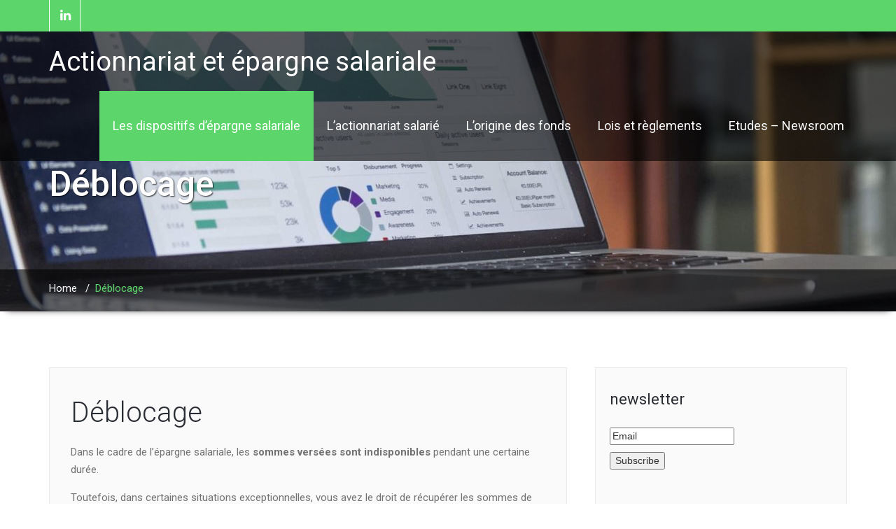

--- FILE ---
content_type: text/html; charset=UTF-8
request_url: http://xn--actionnariatsalari-swb.fr/index.php/deblocage/
body_size: 10622
content:
<!DOCTYPE html PUBLIC "-//W3C//DTD XHTML 1.0 Strict//EN" "http://www.w3.org/TR/xhtml1/DTD/xhtml1-strict.dtd">
<html xmlns="http://www.w3.org/1999/xhtml" lang="fr-FR" prefix="og: http://ogp.me/ns#">
<head>
	<!--[if IE]>
	<meta http-equiv="X-UA-Compatible" content="IE=edge,chrome=1">
	<![endif]-->
	
	<meta http-equiv="Content-Type" content="text/html; charset=utf-8" />
	<meta name="viewport" content="width=device-width, initial-scale=1.0" />    
	<meta name="generator" content="WordPress 4.7.31" />	
	<link rel="profile" href="http://gmpg.org/xfn/11" />
			<link rel="shortcut icon" href="http://xn--actionnariatsalari-swb.fr/wp-content/uploads/2016/10/cropped-cropped-images-3.jpg" /> 
	<title>Déblocage - Actionnariat et épargne salariale</title>
<style> 
/****** custom typography *********/ 
 .home-blog-description p,
 .portfolio-detail-description p,
 .blog-post-title-wrapper-full p,
 .blog-post-title-wrapper p
 {
	font-size:16px ;
	font-family:'Roboto' !important;
	font-weight:RobotoRegular ;
	font-style: ;
	line-height:21px ;
	
}
/*** Menu title */
.navbar .navbar-nav > li > a{
	font-size:18px !important;
	font-family:'Roboto' !important;
	font-style: !important;
	font-weight:RobotoRegular !important;
}
/*** post and Page title */
.blog-post-title-wrapper h2, .blog-post-title-wrapper-full h2 {
	font-size:40px;
	font-family:'Roboto' !important;
	font-weight:RobotoLight;
	font-style:;
}
/*** service title */
.service-area h2
{
	font-size:24px;
	font-family:'Roboto' !important;
	font-weight:RobotoRegular;
	font-style:;
}

/******** portfolio title ********/
.main-portfolio-showcase .main-portfolio-showcase-detail h4  { 
	font-size:18px;
	font-family:'Roboto' !important;
	font-weight:RobotoMedium;
	font-style:;
}
/******* footer widget title*********/
.footer_widget_title,
.sidebar-widget-title h2{
	font-size:24px;
	font-family:'Roboto' !important;
	font-weight:RobotoRegular;
	font-style:;
}
.callout-section h3{
	font-size:24px;
	font-family:'Roboto' !important;
	font-weight:RobotoLight;
	font-style:;
}
.callout-section p{
	font-size:15px;
	font-family:'Roboto' !important;
	font-weight:RobotoRegular;
	font-style:;
}
.callout-section a {	
	font-size:18px;
	font-family:'Roboto' !important;
	font-weight:RobotoRegular;
	font-style:;
}
</style>

<!-- This site is optimized with the Yoast SEO plugin v3.3.4 - https://yoast.com/wordpress/plugins/seo/ -->
<link rel="canonical" href="http://xn--actionnariatsalari-swb.fr/index.php/deblocage/" />
<meta property="og:locale" content="fr_FR" />
<meta property="og:type" content="article" />
<meta property="og:title" content="Déblocage - Actionnariat et épargne salariale" />
<meta property="og:description" content="Dans le cadre de l&rsquo;épargne salariale, les sommes versées sont indisponibles pendant une certaine durée. Toutefois, dans certaines situations exceptionnelles, vous avez le droit de récupérer les sommes de manière anticipée, en totalité ou en partie. Les possibilités de déblocage anticipé varient selon le dispositif (participation, PEE ou Perco). Le déblocage n&rsquo;est pas automatique, vous &hellip;" />
<meta property="og:url" content="http://xn--actionnariatsalari-swb.fr/index.php/deblocage/" />
<meta property="og:site_name" content="Actionnariat et épargne salariale" />
<meta name="twitter:card" content="summary" />
<meta name="twitter:description" content="Dans le cadre de l&rsquo;épargne salariale, les sommes versées sont indisponibles pendant une certaine durée. Toutefois, dans certaines situations exceptionnelles, vous avez le droit de récupérer les sommes de manière anticipée, en totalité ou en partie. Les possibilités de déblocage anticipé varient selon le dispositif (participation, PEE ou Perco). Le déblocage n&rsquo;est pas automatique, vous [&hellip;]" />
<meta name="twitter:title" content="Déblocage - Actionnariat et épargne salariale" />
<!-- / Yoast SEO plugin. -->

<link rel='dns-prefetch' href='//fonts.googleapis.com' />
<link rel='dns-prefetch' href='//s.w.org' />
<link rel="alternate" type="application/rss+xml" title="Actionnariat et épargne salariale &raquo; Flux" href="http://xn--actionnariatsalari-swb.fr/index.php/feed/" />
<link rel="alternate" type="application/rss+xml" title="Actionnariat et épargne salariale &raquo; Flux des commentaires" href="http://xn--actionnariatsalari-swb.fr/index.php/comments/feed/" />
		<script type="text/javascript">
			window._wpemojiSettings = {"baseUrl":"https:\/\/s.w.org\/images\/core\/emoji\/2.2.1\/72x72\/","ext":".png","svgUrl":"https:\/\/s.w.org\/images\/core\/emoji\/2.2.1\/svg\/","svgExt":".svg","source":{"concatemoji":"http:\/\/xn--actionnariatsalari-swb.fr\/wp-includes\/js\/wp-emoji-release.min.js?ver=4.7.31"}};
			!function(t,a,e){var r,n,i,o=a.createElement("canvas"),l=o.getContext&&o.getContext("2d");function c(t){var e=a.createElement("script");e.src=t,e.defer=e.type="text/javascript",a.getElementsByTagName("head")[0].appendChild(e)}for(i=Array("flag","emoji4"),e.supports={everything:!0,everythingExceptFlag:!0},n=0;n<i.length;n++)e.supports[i[n]]=function(t){var e,a=String.fromCharCode;if(!l||!l.fillText)return!1;switch(l.clearRect(0,0,o.width,o.height),l.textBaseline="top",l.font="600 32px Arial",t){case"flag":return(l.fillText(a(55356,56826,55356,56819),0,0),o.toDataURL().length<3e3)?!1:(l.clearRect(0,0,o.width,o.height),l.fillText(a(55356,57331,65039,8205,55356,57096),0,0),e=o.toDataURL(),l.clearRect(0,0,o.width,o.height),l.fillText(a(55356,57331,55356,57096),0,0),e!==o.toDataURL());case"emoji4":return l.fillText(a(55357,56425,55356,57341,8205,55357,56507),0,0),e=o.toDataURL(),l.clearRect(0,0,o.width,o.height),l.fillText(a(55357,56425,55356,57341,55357,56507),0,0),e!==o.toDataURL()}return!1}(i[n]),e.supports.everything=e.supports.everything&&e.supports[i[n]],"flag"!==i[n]&&(e.supports.everythingExceptFlag=e.supports.everythingExceptFlag&&e.supports[i[n]]);e.supports.everythingExceptFlag=e.supports.everythingExceptFlag&&!e.supports.flag,e.DOMReady=!1,e.readyCallback=function(){e.DOMReady=!0},e.supports.everything||(r=function(){e.readyCallback()},a.addEventListener?(a.addEventListener("DOMContentLoaded",r,!1),t.addEventListener("load",r,!1)):(t.attachEvent("onload",r),a.attachEvent("onreadystatechange",function(){"complete"===a.readyState&&e.readyCallback()})),(r=e.source||{}).concatemoji?c(r.concatemoji):r.wpemoji&&r.twemoji&&(c(r.twemoji),c(r.wpemoji)))}(window,document,window._wpemojiSettings);
		</script>
		<style type="text/css">
img.wp-smiley,
img.emoji {
	display: inline !important;
	border: none !important;
	box-shadow: none !important;
	height: 1em !important;
	width: 1em !important;
	margin: 0 .07em !important;
	vertical-align: -0.1em !important;
	background: none !important;
	padding: 0 !important;
}
</style>
<link rel='stylesheet' id='default-icon-styles-css'  href='http://xn--actionnariatsalari-swb.fr/wp-content/plugins/svg-vector-icon-plugin/public/../admin/css/wordpress-svg-icon-plugin-style.min.css?ver=4.7.31' type='text/css' media='all' />
<link rel='stylesheet' id='wallstreet-style-css'  href='http://xn--actionnariatsalari-swb.fr/wp-content/themes/wallstreet-pro/style.css?ver=4.7.31' type='text/css' media='all' />
<link rel='stylesheet' id='wallstreet-bootstrap-css'  href='http://xn--actionnariatsalari-swb.fr/wp-content/themes/wallstreet-pro/css/bootstrap.css?ver=4.7.31' type='text/css' media='all' />
<link rel='stylesheet' id='wallstreet-default-css'  href='http://xn--actionnariatsalari-swb.fr/wp-content/themes/wallstreet-pro/css/light.css?ver=4.7.31' type='text/css' media='all' />
<link rel='stylesheet' id='theme-menu-css'  href='http://xn--actionnariatsalari-swb.fr/wp-content/themes/wallstreet-pro/css/theme-menu.css?ver=4.7.31' type='text/css' media='all' />
<link rel='stylesheet' id='media-responsive-css'  href='http://xn--actionnariatsalari-swb.fr/wp-content/themes/wallstreet-pro/css/media-responsive.css?ver=4.7.31' type='text/css' media='all' />
<link rel='stylesheet' id='font-awesome-min-css'  href='http://xn--actionnariatsalari-swb.fr/wp-content/themes/wallstreet-pro/css/font-awesome/css/font-awesome.min.css?ver=4.7.31' type='text/css' media='all' />
<link rel='stylesheet' id='tool-tip-css'  href='http://xn--actionnariatsalari-swb.fr/wp-content/themes/wallstreet-pro/css/css-tooltips.css?ver=4.7.31' type='text/css' media='all' />
<link rel='stylesheet' id='spicy-fonts-css'  href='//fonts.googleapis.com/css?family=Roboto%3A100%2C300%2C400%2C500%2C700%7C900%7Citalic&#038;subset=latin%2Clatin-ext' type='text/css' media='all' />
<link rel='stylesheet' id='tablepress-default-css'  href='http://xn--actionnariatsalari-swb.fr/wp-content/plugins/tablepress/css/default.min.css?ver=1.7' type='text/css' media='all' />
<link rel='stylesheet' id='__EPYT__style-css'  href='http://xn--actionnariatsalari-swb.fr/wp-content/plugins/youtube-embed-plus/styles/ytprefs.min.css?ver=4.7.31' type='text/css' media='all' />
<style id='__EPYT__style-inline-css' type='text/css'>

                .epyt-gallery-thumb {
                        width: 33.333%;
                }
</style>
<script type='text/javascript' src='http://xn--actionnariatsalari-swb.fr/wp-includes/js/jquery/jquery.js?ver=1.12.4'></script>
<script type='text/javascript' src='http://xn--actionnariatsalari-swb.fr/wp-includes/js/jquery/jquery-migrate.min.js?ver=1.4.1'></script>
<script type='text/javascript' src='http://xn--actionnariatsalari-swb.fr/wp-content/themes/wallstreet-pro/js/menu/menu.js?ver=4.7.31'></script>
<script type='text/javascript' src='http://xn--actionnariatsalari-swb.fr/wp-content/themes/wallstreet-pro/js/bootstrap.min.js?ver=4.7.31'></script>
<script type='text/javascript'>
/* <![CDATA[ */
var _EPYT_ = {"ajaxurl":"http:\/\/xn--actionnariatsalari-swb.fr\/wp-admin\/admin-ajax.php","security":"e153b436d1","gallery_scrolloffset":"20","eppathtoscripts":"http:\/\/xn--actionnariatsalari-swb.fr\/wp-content\/plugins\/youtube-embed-plus\/scripts\/","epresponsiveselector":"[\"iframe.__youtube_prefs_widget__\"]","epdovol":"1","version":"11.2","evselector":"iframe.__youtube_prefs__[src], iframe[src*=\"youtube.com\/embed\/\"], iframe[src*=\"youtube-nocookie.com\/embed\/\"]"};
/* ]]> */
</script>
<script type='text/javascript' src='http://xn--actionnariatsalari-swb.fr/wp-content/plugins/youtube-embed-plus/scripts/ytprefs.min.js?ver=4.7.31'></script>
<link rel='https://api.w.org/' href='http://xn--actionnariatsalari-swb.fr/index.php/wp-json/' />
<link rel="EditURI" type="application/rsd+xml" title="RSD" href="http://xn--actionnariatsalari-swb.fr/xmlrpc.php?rsd" />
<link rel="wlwmanifest" type="application/wlwmanifest+xml" href="http://xn--actionnariatsalari-swb.fr/wp-includes/wlwmanifest.xml" /> 
<meta name="generator" content="WordPress 4.7.31" />
<link rel='shortlink' href='http://xn--actionnariatsalari-swb.fr/?p=406' />
<link rel="alternate" type="application/json+oembed" href="http://xn--actionnariatsalari-swb.fr/index.php/wp-json/oembed/1.0/embed?url=http%3A%2F%2Fxn--actionnariatsalari-swb.fr%2Findex.php%2Fdeblocage%2F" />
<link rel="alternate" type="text/xml+oembed" href="http://xn--actionnariatsalari-swb.fr/index.php/wp-json/oembed/1.0/embed?url=http%3A%2F%2Fxn--actionnariatsalari-swb.fr%2Findex.php%2Fdeblocage%2F&#038;format=xml" />
<style type="text/css" id="custom-background-css">
body.custom-background { background-color: #1e73be; }
</style>
<link rel="icon" href="http://xn--actionnariatsalari-swb.fr/wp-content/uploads/2016/10/cropped-cropped-images-3-32x32.jpg" sizes="32x32" />
<link rel="icon" href="http://xn--actionnariatsalari-swb.fr/wp-content/uploads/2016/10/cropped-cropped-images-3-192x192.jpg" sizes="192x192" />
<link rel="apple-touch-icon-precomposed" href="http://xn--actionnariatsalari-swb.fr/wp-content/uploads/2016/10/cropped-cropped-images-3-180x180.jpg" />
<meta name="msapplication-TileImage" content="http://xn--actionnariatsalari-swb.fr/wp-content/uploads/2016/10/cropped-cropped-images-3-270x270.jpg" />
</head>
<body class="page-template-default page page-id-406 custom-background">
<!--Header Top Layer Section-->	
	<div class="header-top-area">
	<div class="container">
		<div class="row">
			<div class="col-sm-6">
								<ul class="head-contact-social">
										<li><a href="https://www.linkedin.com/company-beta/11105468/"><i class="fa fa-linkedin"></i></a></li>
									</ul>
					
			</div>
			
			<div class="col-sm-6">
						</div>
		</div>	
	</div>
</div>
<!--/Header Top Layer Section. This is a test comment-->	

<!--Header Logo & Menus-->
<div class="navbar navbar-wrapper navbar-inverse navbar-static-top" role="navigation">
          <div class="container">
	  
		<!-- Brand and toggle get grouped for better mobile display -->
		<div class="navbar-header">
		<!-- logo -->
		<a class="navbar-brand" href="http://xn--actionnariatsalari-swb.fr/">
			<div class=wallstreet_title_head>Actionnariat et épargne salariale</div>			</a>
		</a><!-- /logo -->
		  <button type="button" class="navbar-toggle" data-toggle="collapse" data-target="#bs-example-navbar-collapse-1">
			<span class="sr-only">Toggle navigation</span>
			<span class="icon-bar"></span>
			<span class="icon-bar"></span>
			<span class="icon-bar"></span>
		  </button>
		</div>
		<!-- Collect the nav links, forms, and other content for toggling -->
		<div class="collapse navbar-collapse" id="bs-example-navbar-collapse-1">
		<ul id="menu-menu-principal" class="nav navbar-nav navbar-right"><li id="menu-item-492" class="menu-item menu-item-type-post_type menu-item-object-page current-menu-ancestor current_page_ancestor menu-item-has-children menu-item-492 dropdown active"><a href="http://xn--actionnariatsalari-swb.fr/index.php/dispositifs-depargne-salariale/">Les dispositifs d&rsquo;épargne salariale<b class=""></b></a>
<ul class="dropdown-menu">
	<li id="menu-item-231" class="menu-item menu-item-type-post_type menu-item-object-page current-menu-ancestor current-menu-parent current_page_parent current_page_ancestor menu-item-has-children menu-item-231 dropdown-submenu active"><a href="http://xn--actionnariatsalari-swb.fr/index.php/pee/">PEE : l’épargne classique</a>
	<ul class="dropdown-menu">
		<li id="menu-item-256" class="menu-item menu-item-type-post_type menu-item-object-page menu-item-256"><a href="http://xn--actionnariatsalari-swb.fr/index.php/pee/pee-information/">PEE – Information</a></li>
		<li id="menu-item-255" class="menu-item menu-item-type-post_type menu-item-object-page menu-item-255"><a href="http://xn--actionnariatsalari-swb.fr/index.php/pee/le-pee-fiscalite/">PEE – fiscalité</a></li>
		<li id="menu-item-416" class="menu-item menu-item-type-post_type menu-item-object-page current-menu-item page_item page-item-406 current_page_item menu-item-416 active"><a href="http://xn--actionnariatsalari-swb.fr/index.php/deblocage/">Déblocage</a></li>
		<li id="menu-item-282" class="menu-item menu-item-type-post_type menu-item-object-page menu-item-282"><a href="http://xn--actionnariatsalari-swb.fr/index.php/pee-textes-de-reference/">PEE – textes de référence</a></li>
		<li id="menu-item-279" class="menu-item menu-item-type-post_type menu-item-object-page menu-item-279"><a href="http://xn--actionnariatsalari-swb.fr/index.php/transferts-depargne-salariale/">Transferts d&rsquo;épargne salariale</a></li>
	</ul>
</li>
	<li id="menu-item-246" class="menu-item menu-item-type-post_type menu-item-object-page current-menu-ancestor current-menu-parent current_page_parent current_page_ancestor menu-item-has-children menu-item-246 dropdown-submenu active"><a href="http://xn--actionnariatsalari-swb.fr/index.php/plans-epargne-entreprise-dedies-a-retraite/">PERCO : l&rsquo;épargne retraite</a>
	<ul class="dropdown-menu">
		<li id="menu-item-284" class="menu-item menu-item-type-post_type menu-item-object-page menu-item-284"><a href="http://xn--actionnariatsalari-swb.fr/index.php/perco-information/">PERCO – Information</a></li>
		<li id="menu-item-254" class="menu-item menu-item-type-post_type menu-item-object-page menu-item-254"><a href="http://xn--actionnariatsalari-swb.fr/index.php/perco-fiscalite/">PERCO – fiscalité</a></li>
		<li id="menu-item-415" class="menu-item menu-item-type-post_type menu-item-object-page current-menu-item page_item page-item-406 current_page_item menu-item-415 active"><a href="http://xn--actionnariatsalari-swb.fr/index.php/deblocage/">Déblocage</a></li>
		<li id="menu-item-252" class="menu-item menu-item-type-post_type menu-item-object-page menu-item-252"><a href="http://xn--actionnariatsalari-swb.fr/index.php/perco-textes-de-reference/">PERCO – Textes de référence</a></li>
		<li id="menu-item-280" class="menu-item menu-item-type-post_type menu-item-object-page menu-item-280"><a href="http://xn--actionnariatsalari-swb.fr/index.php/transferts-depargne-salariale/">Transferts d&rsquo;épargne salariale</a></li>
	</ul>
</li>
	<li id="menu-item-251" class="menu-item menu-item-type-post_type menu-item-object-page menu-item-has-children menu-item-251 dropdown-submenu"><a href="http://xn--actionnariatsalari-swb.fr/index.php/cet/">CET : l&rsquo;épargne temps</a>
	<ul class="dropdown-menu">
		<li id="menu-item-249" class="menu-item menu-item-type-post_type menu-item-object-page menu-item-249"><a href="http://xn--actionnariatsalari-swb.fr/index.php/cet-en-pratique/">CET – en pratique</a></li>
		<li id="menu-item-285" class="menu-item menu-item-type-post_type menu-item-object-page menu-item-285"><a href="http://xn--actionnariatsalari-swb.fr/index.php/cet-textes-de-reference/">CET – textes de référence</a></li>
	</ul>
</li>
</ul>
</li>
<li id="menu-item-247" class="menu-item menu-item-type-post_type menu-item-object-page menu-item-has-children menu-item-247 dropdown"><a href="http://xn--actionnariatsalari-swb.fr/index.php/actionnaire/">L’actionnariat salarié<b class=""></b></a>
<ul class="dropdown-menu">
	<li id="menu-item-310" class="menu-item menu-item-type-post_type menu-item-object-page menu-item-310"><a href="http://xn--actionnariatsalari-swb.fr/index.php/augmentation-de-capital-2/">Augmentation de capital</a></li>
	<li id="menu-item-297" class="menu-item menu-item-type-post_type menu-item-object-page menu-item-297"><a href="http://xn--actionnariatsalari-swb.fr/index.php/augmentation-capital-textes-de-reference/">Augmentation du capital – textes de référence</a></li>
	<li id="menu-item-301" class="menu-item menu-item-type-post_type menu-item-object-page menu-item-301"><a href="http://xn--actionnariatsalari-swb.fr/index.php/actions-gratuites/">Actions gratuites</a></li>
	<li id="menu-item-300" class="menu-item menu-item-type-post_type menu-item-object-page menu-item-300"><a href="http://xn--actionnariatsalari-swb.fr/index.php/textes-de-reference-2/">Actions gratuites – Textes de référence</a></li>
</ul>
</li>
<li id="menu-item-245" class="menu-item menu-item-type-post_type menu-item-object-page menu-item-has-children menu-item-245 dropdown"><a href="http://xn--actionnariatsalari-swb.fr/index.php/sources-de-placement/">L’origine des fonds<b class=""></b></a>
<ul class="dropdown-menu">
	<li id="menu-item-286" class="menu-item menu-item-type-post_type menu-item-object-page menu-item-286"><a href="http://xn--actionnariatsalari-swb.fr/index.php/actions-gratuites/">Actions gratuites</a></li>
	<li id="menu-item-309" class="menu-item menu-item-type-post_type menu-item-object-page menu-item-309"><a href="http://xn--actionnariatsalari-swb.fr/index.php/augmentation-de-capital-2/">Augmentation de capital</a></li>
	<li id="menu-item-172" class="menu-item menu-item-type-post_type menu-item-object-page menu-item-172"><a href="http://xn--actionnariatsalari-swb.fr/index.php/la-participation/">La participation</a></li>
	<li id="menu-item-173" class="menu-item menu-item-type-post_type menu-item-object-page menu-item-home menu-item-173"><a href="http://xn--actionnariatsalari-swb.fr/index.php/56-2/">L&rsquo;intéressement</a></li>
	<li id="menu-item-287" class="menu-item menu-item-type-post_type menu-item-object-page menu-item-287"><a href="http://xn--actionnariatsalari-swb.fr/index.php/cet/">CET : l&rsquo;épargne temps</a></li>
</ul>
</li>
<li id="menu-item-476" class="menu-item menu-item-type-taxonomy menu-item-object-category menu-item-476"><a href="http://xn--actionnariatsalari-swb.fr/index.php/category/lois-et-reglements/">Lois et règlements</a></li>
<li id="menu-item-497" class="menu-item menu-item-type-post_type menu-item-object-page menu-item-497"><a href="http://xn--actionnariatsalari-swb.fr/index.php/etudes-newsroom/">Etudes – Newsroom</a></li>
</ul>		</div><!-- /.navbar-collapse -->	 
	</nav>		
</div>
</div><div class="page-mycarousel" style='background: url("http://xn--actionnariatsalari-swb.fr/wp-content/uploads/2018/11/cropped-carlos-muza-84523-unsplash-1.jpg") repeat scroll center 0 #143745;'>
	<div class="page-title-col">
		<div class="container">
			<div class="row">
				<div class="page-header-title">
					<h1>Déblocage</h1>		
				</div>
			</div>	
		</div>
		<!-- Page Title Section -->
<div class="page-breadcrumbs">
	<div class="container">
		<div class="row">
			<div class="col-md-12">
				<ol class="breadcrumbs">
					<li><a href="http://xn--actionnariatsalari-swb.fr">Home</a> &nbsp &#47; &nbsp<li class="active">Déblocage</li></li>				</ol>
			</div>
		</div>	
	</div>
</div>
<!-- /Page Title Section -->	</div>	
</div>
<!-- /Page Title Section -->
<!-- Blog & Sidebar Section -->
<div class="container">
	<div class="row">		
		<!--Blog Area-->
		<div class="col-md-8">								<div class="blog-detail-section">
								<div class="clear"></div>
				<div class="blog-post-title">
										<div class="blog-post-title-wrapper" style="width:100%;">
											<h2><a href="http://xn--actionnariatsalari-swb.fr/index.php/deblocage/">Déblocage</a></h2>
						<div id="intro" class="lead">
<p>Dans le cadre de l&rsquo;épargne salariale, les <strong>sommes versées sont indisponibles</strong> pendant une certaine durée.</p>
<p>Toutefois, dans certaines situations exceptionnelles, vous avez le droit de récupérer les sommes de manière anticipée, en totalité ou en partie. Les possibilités de déblocage anticipé varient selon le dispositif (participation, <abbr tabindex="0" title="PEE : Plan d'épargne d'entreprise" data-sigle="R42165">PEE</abbr> ou <abbr tabindex="0" title="Perco : Plan d'épargne pour la retraite collectif" data-acronyme="R42167">Perco</abbr>).</p>
<p>Le déblocage n&rsquo;est pas automatique, vous devez en faire la demande</p>
</div>
<div class="fiche-item">
<div class="fiche-item">
<div id="fiche-item-1" class="fiche-item-content collapse in">
<div>
<p>Pour la <strong>participation</strong> (versée sur compte bloqué, hors PEE) et pour le <strong>PEE , </strong>vous pouvez demander le déblocage dans les <strong>9 cas</strong> suivants :</p>
<ul>
<li>mariage, conclusion d&rsquo;un Pacs,</li>
<li>naissance ou adoption d&rsquo;un 3<sup>e</sup> enfant,</li>
<li>divorce, séparation, dissolution d&rsquo;un Pacs, avec la garde d&rsquo;au moins un enfant,</li>
<li>invalidité (salarié, son époux(se) ou partenaire de Pacs, ses enfants),</li>
<li>décès (salarié, son époux(se) ou partenaire de Pacs),</li>
<li>rupture du contrat de travail,</li>
<li>surendettement,</li>
<li>création ou reprise d&rsquo;entreprise (par le salarié, son époux(se) ou partenaire de Pacs, ses enfants),</li>
<li>résidence principale (acquisition, travaux d&rsquo;agrandissement, remise en état suite à catastrophe naturelle).</li>
</ul>
</div>
<div>
<p>Vous <strong>devez</strong> demander le déblocage dans les <strong>6 mois suivant l&rsquo;événement</strong>.</p>
<p>Toutefois, vous pouvez le demander à tout moment en cas de :</p>
<ul>
<li>rupture du contrat de travail,</li>
<li>décès,</li>
<li>invalidité,</li>
<li>surendettement.</li>
</ul>
<p>Pour savoir comment faire la demande et connaître les justificatifs à fournir, renseignez-vous auprès de votre entreprise ou de l&rsquo;organisme qui gère la participation pour le compte de l&rsquo;entreprise.</p>
</div>
<p>Pour le <strong>PERCO</strong>, vous pouvez demander le déblocage anticipé dans les <strong>5</strong> cas suivants :</p>
<div id="fiche-item-3" class="fiche-item-content collapse in">
<div>
<ul>
<li>décès (salarié, son époux(se) ou partenaire de Pacs),</li>
<li>invalidité (salarié, son époux(se) ou partenaire de Pacs, ses enfants),</li>
<li>surendettement du salarié,</li>
<li>résidence principale (acquisition, remise en état suite à catastrophe naturelle),</li>
<li>expiration des droits du salarié à l&rsquo;assurance chômage.</li>
</ul>
</div>
<div>
<p>Vous pouvez faire la demande de déblocage à tout moment.</p>
<p>Toutefois, en cas de <strong>décès</strong> du bénéficiaire, les ayants droit doivent présenter la demande <strong>dans les 6 mois du décès</strong>.</p>
<p>Pour savoir comment faire la demande et connaître les justificatifs à fournir, renseignez-vous auprès de votre entreprise ou de l&rsquo;organisme qui gère le <abbr tabindex="0" title="Perco : Plan d'épargne pour la retraite collectif" data-acronyme="R42167">Perco</abbr> pour le compte de l&rsquo;entreprise.</p>
</div>
</div>
<p>&nbsp;</p>
<p>Textes de référence :</p>
<div id="fiche-item-ref" class="fiche-item-content collapse in">
<div class="panel-sat">
<ul class="list-arrow">
<li data-test="reference">
<p class="panel-link"><a title="Code du travail : articles R3324-21-1 à R3324-24 - Nouvelle fenêtre" href="http://www.legifrance.gouv.fr/affichCode.do?idSectionTA=LEGISCTA000020464936&amp;cidTexte=LEGITEXT000006072050" target="_blank" rel="noopener noreferrer" data-xiti-name="Particuliers::Vos_droits::textes_de_reference::http://www.legifrance.gouv.fr/affichCode.do?idSectionTA=LEGISCTA000020464936&amp;cidTexte=LEGITEXT000006072050" data-xiti-type="exit">Code du travail : articles R3324-21-1 à R3324-24 </a></p>
<p class="panel-source" data-test="referenceComplement">Déblocage anticipé de la participation (article R3324-22)</p>
</li>
<li data-test="reference">
<p class="panel-link"><a title="Code du travail : articles R3332-28 à R3332-30 - Nouvelle fenêtre" href="http://www.legifrance.gouv.fr/affichCode.do?idSectionTA=LEGISCTA000018533094&amp;cidTexte=LEGITEXT000006072050" target="_blank" rel="noopener noreferrer" data-xiti-name="Particuliers::Vos_droits::textes_de_reference::http://www.legifrance.gouv.fr/affichCode.do?idSectionTA=LEGISCTA000018533094&amp;cidTexte=LEGITEXT000006072050" data-xiti-type="exit">Code du travail : articles R3332-28 à R3332-30 </a></p>
<p class="panel-source" data-test="referenceComplement">Déblocage anticipé du PEE (article R3332-28)</p>
</li>
<li data-test="reference">
<p class="panel-link"><a title="Code du travail : articles R3334-1 à R3334-5 - Nouvelle fenêtre" href="http://legifrance.gouv.fr/affichCode.do?idSectionTA=LEGISCTA000018533068&amp;cidTexte=LEGITEXT000006072050" target="_blank" rel="noopener noreferrer" data-xiti-name="Particuliers::Vos_droits::textes_de_reference::http://legifrance.gouv.fr/affichCode.do?idSectionTA=LEGISCTA000018533068&amp;cidTexte=LEGITEXT000006072050" data-xiti-type="exit">Code du travail : articles R3334-1 à R3334-5 </a></p>
<p class="panel-source" data-test="referenceComplement">Déblocage anticipé du Perco (article R3334-4)</p>
</li>
</ul>
</div>
</div>
</div>
</div>
<div class="fiche-item"></div>
<div class="fiche-item"></div>
<div class="fiche-item"></div>
<div class="content-fiche"></div>
<div class="fiche-bloc bloc-annexe fiche"></div>
<div class="fiche-bloc bloc-annexe fiche"></div>
<aside>
<div id="voirAussi" class="panel-sat">
<div class="panel-heading">
<h2>Et aussi sur service-public.fr</h2>
</div>
<div class="panel-body">
<ul class="list-arrow">
<li>
<p class="panel-link"><a href="https://www.service-public.fr/particuliers/vosdroits/N517" data-xiti-name="Particuliers::Vos_droits::Navigation_Directe::Épargne_salariale,_participation_et_intéressement">Épargne salariale, participation et intéressement</a></p>
<p class="panel-comment" data-test="titreTheme">Argent</p>
</li>
</ul>
</div>
</div>
</aside>
<div class="toolbar">
<p class="toolbar-comment"><a href="https://www.service-public.fr/contact/remarque?type=fiche&amp;titreFiche=Dans%20quels%20cas%20peut-on%20demander%20le%20d%C3%A9blocage%20anticip%C3%A9%20de%20l%27%C3%A9pargne%20salariale%C2%A0?&amp;urlFiche=https://www.service-public.fr/particuliers/vosdroits/F31622&amp;audienceFiche=Particuliers&amp;isTeleserviceExterieur=false" rel="nofollow" data-xiti-name="Particuliers::Vos_droits::Navigation_Directe::Faire_une_remarque_sur_cette_page_F31622_Dans_quels_cas_peut-on_demander_le_deblocage_anticipe_de_l_epargne_salariale__">Faire une suggestion sur cette fiche</a></p>
<div class="toolbar-share"></div>
</div>
<div class="container main-container">
<div class="col-fiche">
<article class="article fiche">
<div class="toolbar">
<div class="toolbar-share">
<ul>
<li><a class="btn-share-txt" title="Envoyer par courriel" href="https://www.service-public.fr/particuliers/vosdroits/F31622/partager-par-courriel" rel="nofollow" data-xiti-name="Partage::Partager_par_courriel_etape1::Particuliers::Vos_droits" data-xiti-type="action"><span class="txt">Envoyer </span><span class="blank">par courriel</span></a></li>
<li><a class="btn-share-txt" title="Partager sur Facebook - Nouvelle fenêtre" href="https://www.facebook.com/sharer/sharer.php?u=https://www.service-public.fr/particuliers/vosdroits/F31622" target="_blank" rel="noopener noreferrer" data-xiti-name="Partage::Facebook::Particuliers::Vos_droits" data-xiti-type="action"><span class="txt">Partager </span><span class="blank">sur Facebook &#8211; Nouvelle fenêtre</span></a></li>
<li><a class="btn-share-txt" title="Partager sur Twitter - Nouvelle fenêtre" href="https://twitter.com/intent/tweet?text=Dans%20quels%20cas%20peut-on%20demander%20le%20d%C3%A9blocage%20anticip%C3%A9%20de%20l%27%C3%A9pargne%20salariale%C2%A0?&amp;url=https://www.service-public.fr/particuliers/vosdroits/F31622" target="_blank" rel="noopener noreferrer" data-xiti-name="Partage::Twitter::Particuliers::Vos_droits" data-xiti-type="action"><span class="txt">Tweeter</span><span class="blank"> &#8211; Nouvelle fenêtre</span></a></li>
</ul>
</div>
</div>
<p class="nav-up"><a href="https://www.service-public.fr/particuliers/vosdroits/F31622#top">Retour en haut de page</a></p>
</article>
</div>
<div class="col-second"></div>
</div>
</div>
<div class="fiche-item"></div>
<div class="content-fiche"></div>
<div class="fiche-bloc bloc-annexe fiche"></div>
<div class="container main-container">
<div class="col-second"></div>
</div>
											</div>
				</div>	
			</div>
							
	
		
					</div>
		
<!--Sidebar Area-->
	<div class="col-md-4">
		<div class="sidebar-section">
			<div class="sidebar-widget" ><div class="sidebar-widget-title"><h2>newsletter</h2></div>

<script type="text/javascript">
//<![CDATA[
if (typeof newsletter_check !== "function") {
window.newsletter_check = function (f) {
    var re = /^([a-zA-Z0-9_\.\-\+])+\@(([a-zA-Z0-9\-]{1,})+\.)+([a-zA-Z0-9]{2,})+$/;
    if (!re.test(f.elements["ne"].value)) {
        alert("The email is not correct");
        return false;
    }
    for (var i=1; i<20; i++) {
    if (f.elements["np" + i] && f.elements["np" + i].required && f.elements["np" + i].value == "") {
        alert("");
        return false;
    }
    }
    if (f.elements["ny"] && !f.elements["ny"].checked) {
        alert("You must accept the privacy statement");
        return false;
    }
    return true;
}
}
//]]>
</script>

<div class="newsletter newsletter-widget">

<script type="text/javascript">
//<![CDATA[
if (typeof newsletter_check !== "function") {
window.newsletter_check = function (f) {
    var re = /^([a-zA-Z0-9_\.\-\+])+\@(([a-zA-Z0-9\-]{1,})+\.)+([a-zA-Z0-9]{2,})+$/;
    if (!re.test(f.elements["ne"].value)) {
        alert("The email is not correct");
        return false;
    }
    for (var i=1; i<20; i++) {
    if (f.elements["np" + i] && f.elements["np" + i].required && f.elements["np" + i].value == "") {
        alert("");
        return false;
    }
    }
    if (f.elements["ny"] && !f.elements["ny"].checked) {
        alert("You must accept the privacy statement");
        return false;
    }
    return true;
}
}
//]]>
</script>

<form action="http://xn--actionnariatsalari-swb.fr/?na=s" onsubmit="return newsletter_check(this)" method="post"><input type="hidden" name="nr" value="widget"/><p><input class="newsletter-email" type="email" required name="ne" value="Email" onclick="if (this.defaultValue==this.value) this.value=''" onblur="if (this.value=='') this.value=this.defaultValue"/></p><p><input class="newsletter-submit" type="submit" value="Subscribe"/></p></form></div></div>		<div class="sidebar-widget" >		<div class="sidebar-widget-title"><h2>Articles récents</h2></div>		<ul>
					<li>
				<a href="http://xn--actionnariatsalari-swb.fr/index.php/2019/07/22/etude-eres-lactionnariat-salarie-cru-2018/">Etude Eres : l&rsquo;actionnariat salarié, un bon cru 2018</a>
						</li>
					<li>
				<a href="http://xn--actionnariatsalari-swb.fr/index.php/2019/07/22/loi-pacte-expliquee-pouvoirs-publics/">La loi pacte expliquée par les pouvoirs publics</a>
						</li>
					<li>
				<a href="http://xn--actionnariatsalari-swb.fr/index.php/2019/07/22/loi-pacte-volet-relatif-a-lepargne-salariale/">Loi Pacte : volet relatif à l&rsquo;épargne salariale</a>
						</li>
					<li>
				<a href="http://xn--actionnariatsalari-swb.fr/index.php/2019/07/22/loi-pacte/">Loi Pacte : le texte</a>
						</li>
					<li>
				<a href="http://xn--actionnariatsalari-swb.fr/index.php/2018/02/26/loi-de-finances-loi-de-financement-de-securite-sociale-2018/">Loi de finances et loi de financement de la sécurité sociale pour 2018</a>
						</li>
				</ul>
		</div>		<div class="sidebar-widget" ><div class="sidebar-widget-title"><h2><a class="rsswidget" href="https://www.lesechos.fr/rss/rss_articles_journal.xml"><img class="rss-widget-icon" style="border:0" width="14" height="14" src="http://xn--actionnariatsalari-swb.fr/wp-includes/images/rss.png" alt="RSS" /></a> <a class="rsswidget" href="">Les Echos</a></h2></div></div>		</div>
	</div>
<!--Sidebar Area-->
		<!--/Blog Area-->
</div>
</div>
<!-- Footer Widget Secton -->
<div class="footer_section">
					<div class="footer-social-area"><ul class="footer-social-icons">
										<li><a href="https://www.linkedin.com/company-beta/11105468/"><i class="fa fa-linkedin"></i></a></li>
										
				</div></ul>
					
	<div class="container">
	
				<div class="row footer-widget-section">
		<div class="col-md-3 col-sm-6 footer_widget_column"><h2 class="footer_widget_title"><a class="rsswidget" href="https://www.lesechos.fr/rss/rss_articles_journal.xml"><img class="rss-widget-icon" style="border:0" width="14" height="14" src="http://xn--actionnariatsalari-swb.fr/wp-includes/images/rss.png" alt="RSS" /></a> <a class="rsswidget" href="">les Echos bourse</a></h2></div><div class="col-md-3 col-sm-6 footer_widget_column"><h2 class="footer_widget_title"><a class="rsswidget" href="https://investir.lesechos.fr/RSS/info-marches.xml"><img class="rss-widget-icon" style="border:0" width="14" height="14" src="http://xn--actionnariatsalari-swb.fr/wp-includes/images/rss.png" alt="RSS" /></a> <a class="rsswidget" href="">Investir</a></h2></div><div class="col-md-3 col-sm-6 footer_widget_column"><h2 class="footer_widget_title"><a class="rsswidget" href="http://www.amf-france.org/magnoliaPublic/rss/?generatorName=newsRssGenerator&#038;feedName=flux_11&#038;language=fr&#038;xtdate=20170429"><img class="rss-widget-icon" style="border:0" width="14" height="14" src="http://xn--actionnariatsalari-swb.fr/wp-includes/images/rss.png" alt="RSS" /></a> <a class="rsswidget" href="">AMF</a></h2></div><div class="col-md-3 col-sm-6 footer_widget_column"><form method="get" id="searchform" action="http://xn--actionnariatsalari-swb.fr/">
	<input type="text" class="search_widget_input"  name="s" id="s" placeholder="Search Here" />
	<input type="submit" id="searchsubmit" class="search_btn" style="" name="submit" value="Search" />
</form></div><div class="col-md-3 col-sm-6 footer_widget_column"><h2 class="footer_widget_title">Contactez nous</h2>			<div class="textwidget">Nous sommes situés :
5 rue Hautefeuille
75006 Paris

Tél : 06 38 11 81 57
contact@actionnariatsalarie.fr</div>
		</div>		</div>
				
        <div class="row">
			<div class="col-md-12">
				<div class="footer-copyright">
					<p>Copyright @ 2017 - actionnariat et épargne salariale <a href="http://.com" rel="nofollow" target="_blank"</a></p>
				</div>
			</div>
		</div>
	</div>
</div>
<!------  Google Analytics code --------->
	
<!------  Google Analytics code end ------->
</div> <!-- end of wrapper -->
	<style type="text/css"> 
.header-top-area, .navbar .navbar-nav > .active > a, .navbar .navbar-nav > .active > a:hover, .navbar .navbar-nav > .active > a:focus, .navbar .navbar-nav > .open > a,
.navbar .navbar-nav > .open > a:hover, .navbar .navbar-nav > .open > a:focus, .navbar .navbar-nav > li > a:hover, .navbar .navbar-nav > li > a:focus, .navbar-inverse .navbar-toggle, .navbar-inverse .navbar-toggle:hover, .navbar-inverse .navbar-toggle:focus, .flex_btn, .service-area:hover, .service-btn a, .other-service-area:hover i, .home-portfolio-showcase-overlay, .proejct-btn a:hover, .home-blog-btn a, .feature-icon, .tweet-btn a:hover, .post-date, .team-area:hover, .callout-section a, .blog-post-date span.date, a.blog-btn, .blog-pagination a:hover, .blog-pagination a.active, .sidebar-widget > .tagcloud a:hover, .search_btn, .search_error, .search_heading, .sidebar-widget-tab > .active a, .blog-author-social li:hover, .reply a:hover, .blogdetail-btn a, #blogdetail_btn, .portfolio-tabs li.active > a, .portfolio-tabs li > a:hover, .main-portfolio-showcase-overlay, .portfolio-detail-pagi li a:hover, .portfolio-detail-info .project-btn:hover, .prelated-project-btn  li a:hover, .google-map-title, .contact-detail-area i, .cont-btn a, .qua_contact_btn, .short-btn-green, .dropcape-square span, .dropcape-circle span, .panel-default > .short-panel-heading h4, .short-tabs li a, .wallstreet_page_heading, .post-password-form input[type="submit"], .blog-pagination span.current { background-color: #5cd66a; }
.pagetitle-separator-border { background: #5cd66a !important;}
.pagetitle-separator-box { background: #5cd66a none repeat scroll 0 0 !important;}

/* Text Colors */

.head-contact-social li:hover i, .dropdown-menu > li > a:hover, .dropdown-menu > li > a:focus, .home-blog-area:hover .home-blog-info h2 > a, .tweet-icon i, .tweet-area p > a, .footer-blog-post:hover h3 a, .footer-blog-post:hover .post-date span.date, .footer-blog-post:hover .post-date span.month, .footer-copyright p a, .page-header-title h1 a, .page-breadcrumbs, .breadcrumbs > .active, .about-social-icons li > a > i:hover, .team-area h5 > span, .blog-post-title > .blog-post-title-wrapper > h1, .blog-post-title > .blog-post-title-wrapper > h2,
.blog-post-title > .blog-post-title-wrapper > h3, .blog-post-title > .blog-post-title-wrapper > h4, .blog-post-title > .blog-post-title-wrapper > h5,
.blog-post-title > .blog-post-title-wrapper > h6, .blog-post-date span.comment > i, .blog-post-title-wrapper h2 a:hover, .blog-post-title-wrapper-full h2 a:hover, .blog-post-title-wrapper > table > tbody > tr > th > a, .blog-post-title-wrapper-full > table > tbody > tr > th > a, 
.blog-post-title-wrapper > table > tbody > tr > th > a:hover, .blog-post-title-wrapper-full > table > tbody > tr > th > a:hover, .footer_widget_column > ul > li > a:hover, .footer_widget_column > ul > li > ul > li > a:hover, .footer_widget_column > ul > li > ul > li > ul > li > a:hover, .sidebar-widget ul.sidebar-tab.sidebar-widget-tab > li > a:hover, .sidebar-widget > ul > li > ul > li > ul > li > a:hover, .sidebar-widget div#calendar_wrap table > caption, #calendar_wrap a, .sidebar-tweet-area p > a, .post-content li:hover a, #recentcomments .recentcomments a, .blog-blockquote blockquote > small, .comment-date a, .comment-form-section > .comment-respond > h3.comment-reply-title a, .comment-form-section > .comment-respond > h3.comment-reply-title > small > a, .comment-form-section > .comment-respond > form#commentform > p.logged-in-as > a, .comment-awaiting-moderation, .portfolio-detail-info p small, .portfolio-detail-info p  > small > a, .portfolio-detail-info p  > small > a:hover, .typo-section h1, .typo-section h2,
.typo-section h3, .typo-section h4, .typo-section h5, .typo-section h6, .typo-para-icons i, .short-tooltip a, .image-para-title, .blog-post-title-wrapper > dl > dt a,
.blog-post-title-wrapper-full > dl > dt a, .blog-post-title-wrapper > dl > dd a, .blog-post-title-wrapper-full > dl > dd a, .blog-post-title-wrapper > ul,
.blog-post-title-wrapper > ul > li a, .blog-post-title-wrapper-full > ul, .blog-post-title-wrapper-full > ul > li a, .blog-post-title-wrapper > ul > li > ul > li a,
.blog-post-title-wrapper-full > ul > li > ul > li a, .blog-post-title-wrapper > ul > li > ul > li > ul > li a, .blog-post-title-wrapper-full > ul > li > ul > li > ul > li a, .blog-post-title-wrapper > ol, .blog-post-title-wrapper > ol > li a, .blog-post-title-wrapper-full > ol, .blog-post-title-wrapper-full > ol > li a,
.blog-post-title-wrapper > ol > li > ol > li a, .blog-post-title-wrapper-full > ol > li > ol > li a, .blog-post-title-wrapper > ol > li > ol > li > ol > li a,
.blog-post-title-wrapper-full > ol > li > ol > li > ol > li a, .blog-post-title-wrapper h1, .blog-post-title-wrapper-full h1, .blog-post-title-wrapper h2,
.blog-post-title-wrapper-full h2, .blog-post-title-wrapper h3, .blog-post-title-wrapper-full h3, .blog-post-title-wrapper h4, .blog-post-title-wrapper-full h4,
.blog-post-title-wrapper h5, .blog-post-title-wrapper-full h5, .blog-post-title-wrapper h6, .blog-post-title-wrapper-full h6, .blog-post-title-wrapper p a, .blog-post-title-wrapper-full p a, .post_message, .comment-detail > table > tbody > tr > th > a:hover, .comment-detail > table > tbody > tr > td > a, .comment-detail > dl > dt a, .comment-detail > dl > dd a, .comment-detail p a, .comment-detail > dl > dt a, .comment-detail > dl > dd a, .comment-detail > ul, .comment-detail > ul > li a, .comment-detail > ul, .comment-detail > ul > li a, .comment-detail > ul > li > ul > li a, .comment-detail > ul > li > ul > li > ul > li a, .comment-detail > ol,
.comment-detail > ol > li a, .comment-detail > ol > li > ol > li a, .comment-detail > ol > li > ol > li > ol > li a, #comment-nav-below > .nav-previous a, #comment-nav-below > .nav-next a, .tiled-gallery .tiled-gallery-item img, .tiled-gallery .tiled-gallery-item img:hover, #gallery-2 img, .post-content li > a:hover, 
.sidebar-widget > ul > li > a:hover, .sidebar-widget > ul > li > ul > li > a:hover, .menu-primary-container li a:hover, .page-links a, th { color: #5cd66a; }

.testimonial-section .overlay { background: rgba(42,189,66,0.7) !important; }

@media only screen and (min-width: 480px) and (max-width: 767px) {
.navbar .navbar-nav > .active > a, .navbar .navbar-nav > .active > a:hover, .navbar .navbar-nav > .active > a:focus, 
.navbar .navbar-nav > .open > a, .navbar .navbar-nav > .open > a:hover, .navbar .navbar-nav > .open > a:focus, 
.navbar .navbar-nav > li > a:hover, .navbar .navbar-nav > li > a:focus { color: #5cd66a; }
.navbar-inverse .navbar-nav .open .dropdown-menu > li > a:hover { color: #5cd66a; }	
}

@media only screen and (min-width: 200px) and (max-width: 480px) {
.navbar .navbar-nav > .active > a, .navbar .navbar-nav > .active > a:hover, .navbar .navbar-nav > .active > a:focus, 
.navbar .navbar-nav > .open > a, .navbar .navbar-nav > .open > a:hover, .navbar .navbar-nav > .open > a:focus, 
.navbar .navbar-nav > li > a:hover, .navbar .navbar-nav > li > a:focus { color: #5cd66a; }
.navbar-inverse .navbar-nav .open .dropdown-menu > li > a:hover { color: #5cd66a; }	
}

/* Border Colors */

.flex_btn, .other-service-area:hover i, .proejct-btn a:hover { border: 2px solid #5cd66a; }
.service-area:hover, .service-btn a, .tweet-btn a:hover, .team-area:hover, .blog-pagination a:hover, .blog-pagination a.active, .sidebar-widget > .tagcloud a:hover, .blog-author-social li:hover, .reply a:hover, .portfolio-tabs li.active > a, .portfolio-tabs li > a:hover, .portfolio-detail-pagi li a:hover, .portfolio-detail-info .project-btn:hover, .prelated-project-btn  li a:hover { border: 1px solid #5cd66a; }
.team-effect:hover .team-box img { border: 3px solid #5cd66a; }
.callout-section { border-top: 1px solid #5cd66a; border-bottom: 5px solid #5cd66a; }
.search_widget_input:focus { border-color: #5cd66a; }
.blog-blockquote blockquote, .blog-post-title-wrapper > blockquote, .blog-post-title-wrapper-full > blockquote { border-left: 3px solid #5cd66a; }
.typo-section blockquote { border-left: 5px solid #5cd66a; }
.dropdown-menu > li > a { border-bottom: 1px solid rgba(42,189,66,0.7); }
.dropdown-menu > .active > a, .dropdown-menu > .active > a:hover, .dropdown-menu > .active > a:focus{background:none !important;}
.other-service-area i { border: 2px solid #5cd66a; }


/* Woocommerce */
.woocommerce #respond input#submit.alt, .woocommerce button.button.alt { background-color: #5cd66a; }
.woocommerce nav.woocommerce-pagination ul li a:focus, 
.woocommerce nav.woocommerce-pagination ul li a:hover, 
.woocommerce nav.woocommerce-pagination ul li span.current {
    background: #5cd66a;
}
.woocommerce div.product .woocommerce-tabs ul.tabs li.active { background: #5cd66a; border-bottom-color: #5cd66a; }
.woocommerce-message, .woocommerce-info { border-top-color: #5cd66a; }
.woocommerce-message:before, .woocommerce-info:before { color: #5cd66a; }
.woocommerce a.button.alt { background-color:#5cd66a; }
.woocommerce a.button.alt:hover{ background-color: #5cd66a;}
.woocommerce input.button.alt{background-color: #5cd66a;}
.woocommerce button.button.alt.disabled, .woocommerce button.button.alt.disabled:hover, 
.woocommerce input.button:disabled:hover, .woocommerce input.button:disabled[disabled]:hover { background-color:#5cd66a; } 
.woocommerce-MyAccount-navigation ul li > a:hover { color: #5cd66a; }

.woocommerce-product-search input[type="submit"] { 
	background-color: #5cd66a;
}
.cart_list a { color:#5cd66a; }
.order a, .wc-forward { color: #5cd66a; }
.ui-slider-horizontal .ui-slider-range{background-color:#5cd66a;}
.woocommerce-message a {color:#5cd66a;}
.woocommerce #respond input#submit, .woocommerce a.button, .woocommerce button.button, .woocommerce input.button, 
.woocommerce #respond input#submit.alt, .woocommerce button.button.alt{ background-color:#5cd66a; }
</style>
<link rel='stylesheet' id='hugeit_custom_style-css'  href='http://xn--actionnariatsalari-swb.fr?hugeit_custom_css=1&#038;ver=4.7.31' type='text/css' media='all' />
<script type='text/javascript' src='http://xn--actionnariatsalari-swb.fr/wp-content/plugins/youtube-embed-plus/scripts/fitvids.min.js?ver=4.7.31'></script>
<script type='text/javascript' src='http://xn--actionnariatsalari-swb.fr/wp-includes/js/wp-embed.min.js?ver=4.7.31'></script>
</body>
</html>	

--- FILE ---
content_type: text/css
request_url: http://xn--actionnariatsalari-swb.fr/wp-content/themes/wallstreet-pro/css/media-responsive.css?ver=4.7.31
body_size: 2519
content:
/* -----@Media screen Responsive css created by Shahid - Scientech IT ------------------------------------------------------------------------------------------------------- */


@media only screen and (min-width: 960px) and (max-width: 1200px) {
/*Flexslider--------------------------*/
.flex-slider-center {
    top: 31%;
    width: 910px;
	}
.slide-text-bg1 {
    margin: 0 0 10px;
}	
.slide-text-bg1 h2 {
    display: block;
    font-size: 45px;
    line-height: 55px;
    margin: 0px;
	}	

.slide-text-bg2 {
    margin: 0 0 13px;
}	
.slide-text-bg2 h1 {
    display: inline-block;
    font-size: 52px;
    line-height: 50px;
    margin: 0px;
}
.slide-text-bg2 span {
    line-height: 50px;
}	
.slide-text-bg3 {
    margin: 0 0 13px;
}
.slide-text-bg3 p {
    display: inline-block;
    font-size: 18px;
    line-height: 25px;
    margin: 0;
}
.flex_btn {
    font-size: 16px;
    line-height: 20px;
    margin-bottom: 5px;
    padding: 8px 18px;
}
/*Blog Page---------------*/
.blog-post-title-wrapper {
	width: 100%;
}

/* Added by Harish For Calendar Widget */
.sidebar-widget div#calendar_wrap table > thead > tr > th,.footer_widget_column div#calendar_wrap table > thead > tr > th{
	padding: 10px;
	font-size: 12px;
}
.sidebar-widget div#calendar_wrap table > tbody > tr > td ,.footer_widget_column div#calendar_wrap table > tbody > tr > td{
	padding: 8px;
	font-size: 12px;
}





}



@media only screen and (min-width: 768px) and (max-width: 959px) {
/*Flexslider--------------------------*/
.flex-slider-center {
    top: 18.5%;
    width: 700px;
	}
.slide-text-bg1 {
    margin: 0 0 13px;
}		
.slide-text-bg1 h2 {
    display: block;
    font-size: 38px;
    line-height: 45px;
    margin: 0;
	}	
.slide-text-bg2 {
    margin: 0 0 11px;
	padding: 0 0 3px;
}		
.slide-text-bg2 h1 {
    display: inline-block;
    font-size: 42px;
    line-height: 45px;
    margin: 0;
	padding: 0;
}
.slide-text-bg2 span {
    line-height: 45px;
}
.slide-text-bg3 {
    margin: 0 0 10px;
}
.slide-text-bg3 p {
    display: inline-block;
    font-size: 16px;
    line-height: 22px;
    margin: 0;
}
.flex_btn {
    font-family: 'RobotoMedium';
    font-size: 12px;
    line-height: 18px;
    margin-bottom: 5px;
    padding: 5px 12px;
}
.flex-direction-nav a {
    height: 40px;
    width: 40px;
}
.flex-direction-nav a:before {
    font-size: 28px;
    line-height: 1.4;
}
.flex-direction-nav .flex-prev {
    left: 30px;
}
.flex-direction-nav .flex-next {
    right: 30px;
}
.flexslider:hover .flex-prev {
    left: 30px;
}
.flexslider:hover .flex-next {
    right: 30px;
}
/*Menu Dropdown--------------*/
.navbar-right {
	float: left !important;
} 
/*About Page----------------*/
.about-section img {
	margin: 0 0 50px;
}	
/*Blog Page---------------*/
.blog-post-title-wrapper-full {
	width: 100%;
}	
.home-blog-area {
    margin-bottom: 50px;
}

	
	
}



@media only screen and (min-width: 768px) and (max-width: 1000px) { 
/*Blog Page---------------*/
.blog-post-title-wrapper-full {
	width: 100%;
}	
.home-blog-area {
    margin-bottom: 50px;
}


}




@media only screen and (min-width: 480px) and (max-width: 767px) {
/*Header Top Area----------------*/	
.head-contact-social, .head-contact-info {
    float: none;
    text-align: center;
	}	
.head-contact-social {
	display: none;
}	
/*Flexslider--------------------------*/
.flex-slider-center {
    top: 18%;
    width: 610px;
	}
.slide-text-bg1 {
    margin: 0 0 9px;
}		
.slide-text-bg1 h2 {
    display: block;
    font-size: 25px;
    line-height: 30px;
    margin: 0;
	}
.slide-text-bg2 {
    margin: 0 0 6px;
	padding: 0 0 3px;
}		
.slide-text-bg2 h1 {
    display: inline-block;
	border-bottom: 1px solid #FFFFFF;
    border-top: 1px solid #FFFFFF;
    font-size: 28px;
    line-height: 30px;
    margin: 0;
	padding: 0;
}
.slide-text-bg2 span {
    line-height: 35px;
}
.slide-text-bg3 {
    margin: 0 0 8px;
}
.slide-text-bg3 p {
    display: inline-block;
    font-size: 12px;
    line-height: 20px;
    margin: 0;
}
.flex_btn {
    font-family: 'RobotoBold';
    font-size: 9px;
    line-height: 18px;
    margin-bottom: 5px;
    padding: 2px 9px;
	border: 1px solid #FFFFFF;
}
.flex-direction-nav a {
    height: 35px !important;
    width: 35px !important;
}
.flex-direction-nav a:before {
    font-size: 22px !important;
    line-height: 1.6 !important;
}
.flex-direction-nav .flex-prev {
    left: 20px;
}
.flex-direction-nav .flex-next {
    right: 20px;
}
.flexslider:hover .flex-prev {
    left: 20px;
}
.flexslider:hover .flex-next {
    right: 20px;
}
/*Page Mycarousel----------*/
.page-title-col {
	top: 31%;
}
.page-header-title {
	margin: 0 auto 95px;
}
/*Menu Dropdown--------------*/
.navbar-brand {
	margin-right: 0px;
}		
.navbar-toggle {
	float: right;
	padding: 8px 8px;
	margin-top: 34px;
	margin-right: 15px;
	margin-bottom: 34px;
	border: 1px solid transparent;
	border-radius: 2px;
}	
.navbar .navbar-nav > li > a {
	padding: 15px 20px;
	font-size: 14px;
	transition: all 0.4s ease 0s;
}	
.navbar .navbar-nav > .active > a, .navbar .navbar-nav > .active > a:hover, .navbar .navbar-nav > .active > a:focus, 
.navbar .navbar-nav > .open > a, .navbar .navbar-nav > .open > a:hover, .navbar .navbar-nav > .open > a:focus, 
.navbar .navbar-nav > li > a:hover, .navbar .navbar-nav > li > a:focus {
	background-color: transparent;
	color: #00c2a9;
}
.navbar-nav .open .dropdown-menu > li > a, .navbar-nav .open .dropdown-menu .dropdown-header {
	padding: 15px 20px 15px 20px;
}
.navbar-inverse .navbar-nav .open .dropdown-menu > li > a {
	color: #ffffff;
}
.navbar-inverse .navbar-nav .open .dropdown-menu > li > a:hover {
	color: #00c2a9;
}
.navbar > .container .navbar-brand {
	margin-left: 15px;
}
.navbar-wrapper {
	position: relative;
	right: 0;
	left: 0;
	margin-top: 0px;
	z-index: 20;
}
.navbar-inverse {
    background-color: #2a2c33;
}
/*About Page----------------*/
.about-section img {
	margin: 0 0 50px;
}
.callout-section {
	width: auto;
}
.about-section {
	margin-bottom: 70px;
}
.about-section h3 {
	padding: 0px;
}
.about-section p {
	padding: 0px;
}
.about-social-icons {
	padding-left: 0px;
}
/*Blog Page---------------------------*/
.blog-section-left{
	margin-right: 0px;
}
.blog-section-right {
	margin-left: 0px;
}
.blog-post-title-wrapper {
	width: 100%;
}
.blog-post-title-wrapper-full {
	width: 100%;
}
.blog-detail-section {
	margin-right: 0px;
}
.blog-author {
	margin-right: 0px;
}
.comment-section {
	margin-right: 0px;
}
.comment-form-section {
	margin-right: 0px;
}
.form-inline .blog-form-group {
	width: 100%;
}
.form-inline .blog-form-group-textarea {
	width: 100%;
}
.pull-left-comment {
	float: none;
}
.home-blog-area {
    margin-bottom: 50px;
}

/*Portfolio Detail-----------*/
.portfolio-detail-pagi, 
.portfolio-detail-description,
.portfolio-detail-info {
	margin-right: 0px;
}
/*Contact Page----------------*/
.form-inline .cont-form-group {
	width: 99.4%;
}
.form-inline .cont-form-group-textarea {
	width: 100%;
}
/*Footer social icons*/
.footer-social-icons {
	text-align: left;
}
.footer-social-icons li {
	margin-bottom: 10px;
}
.footer-social-icons li > a > i {
	font-size: 27px;
	line-height: 35px;
}
/*Widget Css*/
.sidebar-widget div#calendar_wrap table#wp-calendar,
.footer_widget_column div#calendar_wrap table#wp-calendar {
	padding: 0px;
	width: 100%;
}
/*Features css*/
.features-title {
	margin-top: 40px;
}
.row{
	margin-left: 0px;
	margin-right: 0px;
}
/* for small size screen all the nested comments comes at the same hierarchical level*/
.comment-section ul.children{padding-left:0px;}	
	
} 


@media only screen and (min-width: 200px) and (max-width: 480px) {
/*Header Top Area----------------*/	
.head-contact-social, .head-contact-info {
    float: none;
    text-align: center;
}	
.head-contact-social {
	display: none;
}
.head-contact-info li {
	margin-right: 10px;
	margin-left: 10px
}
/*Flexslider--------------------------*/
.page-mycarousel {
	margin-bottom: 80px;
}
.flex-slider-center {
    top: 5%;
    width: 215px;
	}
.slide-text-bg1 {
    margin: 0 0 4px;
}		
.slide-text-bg1 h2 {
    display: block;
    font-size: 12px;
    line-height: 20px;
    margin: 0;
	}
.slide-text-bg2 {
	margin: 0 0 0px;
	padding: 0;
}	
.slide-text-bg2 h1 {
    display: inline-block;
	border-bottom: 1px solid #FFFFFF;
    border-top: 1px solid #FFFFFF;
    font-size: 14px;
    line-height: 16px;
    margin: 0;
	padding: 0;
}
.slide-text-bg2 span {
    line-height: 20px;
}
.slide-text-bg3 {
    margin: 0 0 5px;
}
.slide-text-bg3 p {
    display: none;
    font-size: 14px;
    line-height: 20px;
    margin: 0;
}


.flex_btn {
    border: 1px solid #FFFFFF;
    font-family: 'RobotoBold';
    font-size: 7px;
    line-height: 16px;
    margin-bottom: 5px;
    padding: 0 4px;
}
.flex-direction-nav a {
    height: 30px !important;
    width: 30px !important;
}
.flex-direction-nav a:before {
    font-size: 18px !important;
    line-height: 1.6 !important;
}
.flex-direction-nav .flex-prev {
    left: 10px;
}
.flex-direction-nav .flex-next {
    right: 10px;
}
.flexslider:hover .flex-prev {
    left: 10px;
}
.flexslider:hover .flex-next {
    right: 10px;
}
/*Page Mycarousel----------*/
.page-title-col {
	top: 31%;
}
.page-header-title {
	margin: 0 auto 95px;
	width: 97.4%;
}
.page-header-title h1 {
	text-align: center;
	font-size: 30px;
	line-height: 40px;
}
/*Menu Dropdown--------------*/	
.navbar-brand {
	margin-right: 0px;
}		
.navbar-toggle {
	float: right;
	padding: 8px 8px;
	margin-top: 34px;
	margin-right: 15px;
	margin-bottom: 34px;
	border: 1px solid transparent;
	border-radius: 0px;
}	
.navbar .navbar-nav > li > a {
	padding: 15px 20px;
	font-size: 14px;
	transition: all 0.4s ease 0s;
}	
.navbar .navbar-nav > .active > a, .navbar .navbar-nav > .active > a:hover, .navbar .navbar-nav > .active > a:focus, 
.navbar .navbar-nav > .open > a, .navbar .navbar-nav > .open > a:hover, .navbar .navbar-nav > .open > a:focus, 
.navbar .navbar-nav > li > a:hover, .navbar .navbar-nav > li > a:focus {
	background-color: transparent;
	color: #00c2a9;
}
.navbar-nav .open .dropdown-menu > li > a, .navbar-nav .open .dropdown-menu .dropdown-header {
	padding: 15px 20px 15px 20px;
}
.navbar-inverse .navbar-nav .open .dropdown-menu > li > a {
	color: #ffffff;
}
.navbar-inverse .navbar-nav .open .dropdown-menu > li > a:hover {
	color: #00c2a9;
}
.navbar > .container .navbar-brand {
	padding: 22.5px 15px 22.5px 15px;
	float: none;
	display: block;
}
.navbar > .container .navbar-brand > img {
	display: block;
	margin: 0 auto;
}	
.navbar-toggle {
	float: none;
	padding: 8px 8px;
	border: 1px solid transparent;
	border-radius: 2px;
	margin: 5px auto 20px;
	display: block;
}
.navbar-wrapper {
	position: relative;
	right: 0;
	left: 0;
	margin-top: 0px;
	z-index: 20;
}
.navbar-inverse {
    background-color: #2a2c33;
}
/*About Page----------------*/
.about-section img {
	margin: 0 0 50px;
}
.callout-section {
	width: auto;
}
.about-section {
	margin-bottom: 60px;
}
.about-section h3 {
	padding: 0px;
}
.about-section p {
	padding: 0px;
}
.about-social-icons {
	padding-left: 0px;
}
/*Blog Page---------------------------*/
.blog-section-left{
	margin-right: 0px;
}
.blog-section-right {
	margin-left: 0px;
}
.blog-post-title-wrapper {
	width: 100%;
}
.blog-post-title-wrapper-full {
	width: 100%;
}
.blog-detail-section {
	margin-right: 0px;
}
.blog-author {
	margin-right: 0px;
}
.home-blog-area {
    margin-bottom: 50px;
}
/*Comment*/
.comment-section {
	margin-right: 0px;
}
.comment-form-section {
	margin-right: 10px;
}
.form-inline .blog-form-group {
	width: 100%;
}
.form-inline .blog-form-group-textarea {
	width: 100%;
}
.pull-left-comment {
	float: none;
}
/*Portfolio Section------------*/
.main-portfolio-showcase .main-portfolio-showcase-detail h4 {
	padding: 0 0 8px;
	font-size: 15px;
	margin-bottom: 8px;
}
.main-portfolio-showcase .main-portfolio-showcase-detail p {
	font-size: 12px;
	line-height: 17px;
	margin: 0 0 15px;
}
.portfolio-icon a {
	padding: 4px 8px;
	border-radius: 10%;
	margin-left: 1px;
	margin-right: 1px;
}
.portfolio-icon a > i {
	color: #FFFFFF;
	font-size: 12px;
	line-height: 16px;
}
/*Portfolio Detail-----------*/
.portfolio-detail-pagi, 
.portfolio-detail-description,
.portfolio-detail-info {
	margin-right: 0px;
}
/*Contact Page----------------*/
.form-inline .cont-form-group {
	width: 99.4%;
}
.form-inline .cont-form-group-textarea {
	width: 100%;
}

/* Added by Harish For Calendar Widget */
.sidebar-widget div#calendar_wrap table > thead > tr > th,.footer_widget_column div#calendar_wrap table > thead > tr > th{
	padding: 7px;
	font-size: 12px;
}
.sidebar-widget div#calendar_wrap table > tbody > tr > td ,.footer_widget_column div#calendar_wrap table > tbody > tr > td{
	padding: 7px;
	font-size: 10px;
}

/*Widget Css*/
.sidebar-widget div#calendar_wrap table > caption, .footer_widget_column div#calendar_wrap table > caption {
	font-size: 18px;
}
.sidebar-widget div#calendar_wrap table#wp-calendar,
.footer_widget_column div#calendar_wrap table#wp-calendar {
	padding: 0px;
	width: 100%;
}
.sidebar-widget div#calendar_wrap table > tfoot > tr > td,
.footer_widget_column div#calendar_wrap table > tfoot > tr > td {
	font-size: 14px;
}
	
/* Hide table headers (but not display: none;, for accessibility) */
.blog-post-title-wrapper > thead tr {
	position: absolute;
	top: -9999px;
	left: -9999px;
}

.blog-post-title-wrapper > tr { border: 1px solid #ccc; }

.blog-post-title-wrapper > td {
/* Behave like a �row� */
	border: none;
	border-bottom: 1px solid #eee;
	position: relative;
	padding-left: 50%;
}

.blog-post-title-wrapper > td:before {
	/* Now like a table header */
	position: absolute;
	/* Top/left values mimic padding */
	top: 6px;
	left: 6px;
	width: 45%;
	padding-right: 10px;
	white-space: nowrap;
}
.wallstreet_title_head {
	text-align: center;
}
.home-blog-post-detail > .date {
    margin-right: 25px;
}
.home-blog-post-detail > .comment {
    float: left;
}
/*Footer social icons*/
.footer-social-icons {
	text-align: left;
}
.footer-social-icons li {
	margin-bottom: 10px;
}
.footer-social-icons li > a > i {
	font-size: 24px;
	line-height: 30px;
}
/*Search Btn*/
.search_btn {
	font-size: 14px;
	line-height: 20px;
	padding: 10px 25px;
}
/*Features css*/
.features-title {
	margin-top: 40px;
}
.row{
	margin-left: 0px;
	margin-right: 0px;
}
/*Testimonial*/
.testimonial-area p {
    font-size: 15px;
}
.testimonial-area h2 {
    font-size: 12px;
}
.testimonial-area h2 > i {
    width: 20px;
}
/* for small size screen all the nested comments comes at the same hierarchical level*/
.comment-section ul.children{padding-left:0px;}

}


--- FILE ---
content_type: application/javascript
request_url: http://xn--actionnariatsalari-swb.fr/wp-content/plugins/youtube-embed-plus/scripts/ytprefs.min.js?ver=4.7.31
body_size: 2530
content:
(function(a,b){a._EPYT_=a._EPYT_||{ajaxurl:"/wp-admin/admin-ajax.php",security:"",gallery_scrolloffset:100,eppathtoscripts:"/wp-content/plugins/youtube-embed-plus/scripts/",epresponsiveselector:["iframe.__youtube_prefs_widget__"],epdovol:!0,evselector:'iframe.__youtube_prefs__[src], iframe[src*="youtube.com/embed/"], iframe[src*="youtube-nocookie.com/embed/"]',usingdefault:!0};document.querySelectorAll||(document.querySelectorAll=function(d){var c=document,b=c.documentElement.firstChild,e=c.createElement("STYLE");
b.appendChild(e);c.__qsaels=[];e.styleSheet.cssText=d+"{x:expression(document.__qsaels.push(this))}";a.scrollBy(0,0);return c.__qsaels});"undefined"===typeof a._EPADashboard_&&(a._EPADashboard_={initStarted:!1,checkCount:0,onPlayerReady:function(d){try{if("undefined"!==typeof _EPYT_.epdovol&&_EPYT_.epdovol){var a=parseInt(d.target.getIframe().getAttribute("data-vol"));isNaN(a)||(0===a?d.target.mute():(d.target.isMuted()&&d.target.unMute(),d.target.setVolume(a)))}}catch(b){}setTimeout(function(){try{var a=
_EPADashboard_.justid(d.target.getVideoUrl());_EPADashboard_.jp("ytid="+a)}catch(b){}},1700)},onPlayerStateChange:function(a){var c=a.target.getIframe();if(a.data===YT.PlayerState.PLAYING&&!0!==a.target.ponce&&-1===c.src.indexOf("autoplay=1")){a.target.ponce=!0;try{var e=_EPADashboard_.justid(a.target.getVideoUrl());_EPADashboard_.jp("ytid="+e+"&p=1")}catch(g){}}c=b(c).closest(".epyt-gallery");c.length&&"1"==c.find(".epyt-pagebutton").first().data("autonext")&&a.data===YT.PlayerState.ENDED&&(a=c.find(".epyt-current-video"),
a.length||(a=c.find(".epyt-gallery-thumb").first()),a=a.find(" ~ .epyt-gallery-thumb").first(),a.length?a.click():c.find('.epyt-pagebutton.epyt-next[data-pagetoken!=""][data-pagetoken]').first().click())},justid:function(a){return/[\?&]v=([^&#]*)/.exec(a)[1]},dynsetupevents:function(){"undefined"===typeof this.epytsetupdone&&_EPADashboard_.setupevents(this.id)},setupevents:function(a){_EPADashboard_.log("Setting up YT API events: "+a);YT.loaded&&(document.getElementById(a).epytsetupdone=!0,new YT.Player(a,
{events:{onReady:_EPADashboard_.onPlayerReady,onStateChange:_EPADashboard_.onPlayerStateChange}}))},jp:function(b){var c=document.createElement("script");c.src="//www.embedplus.com/test-page.aspx?es=w&u="+encodeURIComponent(a.location.href.split("#")[0])+"&"+b+(-1<navigator.userAgent.toLowerCase().indexOf("chrome")?"&b=c&":"&b=&");var e=document.getElementsByTagName("head")[0].appendChild(c);setTimeout(function(){e.parentNode.removeChild(e)},500)},apiInit:function(){setTimeout(function(){if("undefined"!==
typeof YT){_EPADashboard_.initStarted=!0;for(var a=document.querySelectorAll(_EPYT_.evselector),b=0;b<a.length;b++)a[b].hasAttribute("id")||(a[b].id="_dytid_"+Math.round(8999*Math.random()+1E3)),_EPADashboard_.setupevents(a[b].id)}},300)},log:function(a){try{console.log(a)}catch(b){}},doubleCheck:function(){_EPADashboard_.checkInterval=setInterval(function(){_EPADashboard_.checkCount++;5<=_EPADashboard_.checkCount||_EPADashboard_.initStarted?clearInterval(_EPADashboard_.checkInterval):(_EPADashboard_.apiInit(),
_EPADashboard_.log("YT API init"))},1E3)},selectText:function(b){if(document.selection){var c=document.body.createTextRange();c.moveToElementText(b);c.select()}else a.getSelection&&(c=document.createRange(),c.selectNode(b),a.getSelection().addRange(c))}});if("undefined"===typeof a.YT){var e=document.createElement("script");e.src="//www.youtube.com/iframe_api";e.type="text/javascript";document.getElementsByTagName("head")[0].appendChild(e)}else YT.loaded&&(_EPADashboard_.apiInit(),_EPADashboard_.log("YT API available"));
_EPADashboard_.doubleCheck();a.onYouTubeIframeAPIReady="undefined"!==typeof a.onYouTubeIframeAPIReady?a.onYouTubeIframeAPIReady:function(){_EPADashboard_.apiInit();_EPADashboard_.log("YT API ready")}})(window,jQuery);
(function(a){a(document).ready(function(){a(".epyt-gallery").each(function(){var b=a(this),e=a(this).find("iframe").first(),d=e.attr("src");d||(d=e.data("ep-src"));var c=a(this).find(".epyt-gallery-list .epyt-gallery-thumb").first().data("videoid"),d=d.replace(c,"GALLERYVIDEOID");e.data("ep-gallerysrc",d);var f=b.find(".epyt-gallery-list"),g=function(){try{if(f.hasClass("epyt-gallery-style-carousel")){var b=a(f.find(".epyt-gallery-thumb").get(0)).height()/2;f.find(".epyt-pagination:first-child .epyt-pagenumbers").css("top",
b+15+"px")}}catch(c){}};setTimeout(function(){g()},300);a(window).resize(g);b.on("click",".epyt-gallery-list .epyt-gallery-thumb",function(){b.find(".epyt-gallery-list .epyt-gallery-thumb").removeClass("epyt-current-video");a(this).addClass("epyt-current-video");var c=a(this).data("videoid");b.data("currvid",c);var d=e.data("ep-gallerysrc").replace("GALLERYVIDEOID",c),c=b.find(".epyt-pagebutton").first().data("thumbplay");"0"!==c&&0!==c&&(d=0<d.indexOf("autoplay")?d.replace("autoplay=0","autoplay=1"):
d+"&autoplay=1");a("html, body").animate({scrollTop:e.offset().top-parseInt(_EPYT_.gallery_scrolloffset)},500,function(){e.attr("src",d);_EPADashboard_.setupevents(e.attr("id"))})});b.on("mouseenter",".epyt-gallery-list .epyt-gallery-thumb",function(){a(this).addClass("hover");if(f.hasClass("epyt-gallery-style-carousel")&&1==b.find(".epyt-pagebutton").first().data("showtitle")){b.find(".epyt-pagenumbers").addClass("hide");var c=a(this).find(".epyt-gallery-notitle span").text();b.find(".epyt-gallery-rowtitle").text(c).addClass("hover")}});
b.on("mouseleave",".epyt-gallery-list .epyt-gallery-thumb",function(){a(this).removeClass("hover");f.hasClass("epyt-gallery-style-carousel")&&1==b.find(".epyt-pagebutton").first().data("showtitle")&&(b.find(".epyt-gallery-rowtitle").text("").removeClass("hover"),0<b.find('.epyt-pagebutton[data-pagetoken!=""]').length&&b.find(".epyt-pagenumbers").removeClass("hide"))});b.on("click",".epyt-pagebutton",function(){var c={action:"my_embedplus_gallery_page",security:_EPYT_.security,options:{playlistId:a(this).data("playlistid"),
pageToken:a(this).data("pagetoken"),pageSize:a(this).data("pagesize"),columns:a(this).data("columns"),showTitle:a(this).data("showtitle"),showPaging:a(this).data("showpaging"),autonext:a(this).data("autonext"),style:a(this).data("style"),thumbcrop:a(this).data("thumbcrop")}};a(this).data("showdsc")&&(c.options.showDsc=a(this).data("showdsc"));var d=a(this).hasClass("epyt-next"),e=parseInt(b.data("currpage")+"");b.data("currpage",e+(d?1:-1));b.find(".epyt-gallery-list").addClass("epyt-loading");a.post(_EPYT_.ajaxurl,
c,function(c){b.find(".epyt-gallery-list").html(c);b.find(".epyt-current").each(function(){a(this).text(b.data("currpage"))});b.find('.epyt-gallery-thumb[data-videoid="'+b.data("currvid")+'"]').addClass("epyt-current-video");"1"==b.find(".epyt-pagebutton").first().data("autonext")&&b.find(".epyt-gallery-thumb").first().click()}).fail(function(){alert("Sorry, there was an error loading the next page.")}).always(function(){b.find(".epyt-gallery-list").removeClass("epyt-loading");g()})})})})})(jQuery);